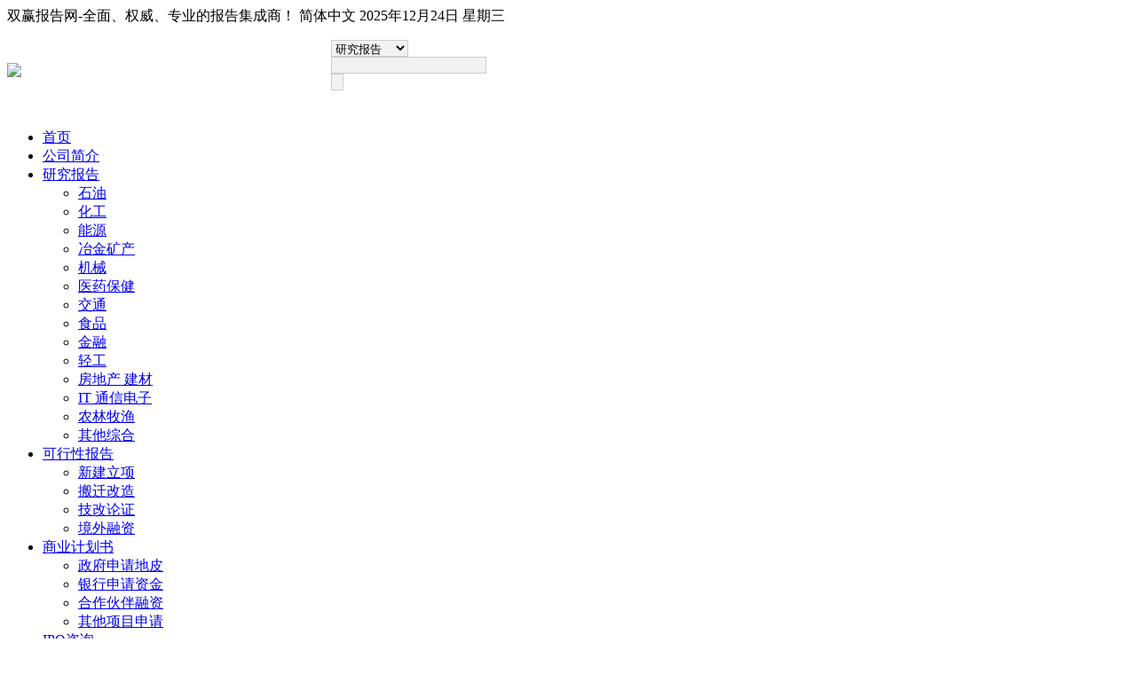

--- FILE ---
content_type: text/html; charset=utf-8
request_url: http://www.syzh6688.com/?mod=info&col_key=kexing&cate_id=16&info_id=7368&t=infodetail
body_size: 18924
content:
<html xmlns="http://www.w3.org/1999/xhtml" data-find="_10">

<head>
<head>
<meta http-equiv="Content-Type" content="text/html; charset=utf-8">
<title> 中国硝酸项目可行性研究报告 - 双赢报告网-提供投资分析报告,风险评估报告,各行业研究报告,行业报告,市场调研报告,商业计划书,可行性报告</title><meta name="keywords" content="双赢报告网-提供投资分析报告,风险评估报告,各行业研究报告,行业报告,市场调研报告,商业计划书,可行性报告" /><meta name="description" content="双赢报告网-提供投资分析报告,风险评估报告,各行业研究报告,行业报告,市场调研报告,商业计划书,可行性报告" /><link rel="canonical" href="http://www.syzh6688.com" /><link href="data/common.css" rel="stylesheet" type="text/css" />
<script src="data/common.js" type="text/javascript"></script>
<script type="text/javascript" src="./themes/default/js/jquery.js"></script>
<script type="text/javascript" src="./themes/default/js/tu.js"></script>
<script type="text/javascript" src="./themes/default/js/menu.js"></script>
<script type="text/javascript" src="./themes/default/js/thickbox.js"></script>
<link href="./themes/default/css/public.css" type="text/css" rel="stylesheet">
<link href="./themes/default/css/content.css" type="text/css" rel="stylesheet">
<link href="./themes/default/css/thickbox.css" rel="stylesheet" type="text/css">
<script type="text/javascript" src="./themes/default/js/UrlEncode.js"></script>
</head>
</head>



<body data-find="_9">

<!--top开始-->



<script language="javascript" type="text/javascript">

var g_home=new Image(1,1);

function SetHome(obj,vrl){

        try{

                obj.style.behavior='url(#default#homepage)';obj.setHomePage(vrl);

        }

        catch(e){

                if(window.netscape) {

                        try {

                                netscape.security.PrivilegeManager.enablePrivilege("UniversalXPConnect");  

                        }  

                        catch (e) 

 { 

                                alert("抱歉！您的浏览器不支持直接设为首页。请在浏览器地址栏输入“about:config”并回车然后将[signed.applets.codebase_principal_support]设置为“true”，点击“加入收藏”后忽略安全提示，即可设置成功。");  

                        }

                        var prefs = Components.classes['@mozilla.org/preferences-service;1'].getService(Components.interfaces.nsIPrefBranch);

                        prefs.setCharPref('browser.startup.homepage',vrl);

                 }

        }

}

function Go()

{

if($("#keywords").val()=="报告名称/报告编号"){$("#keywords").val('');}

window.open("/search.asp?type="+$("#stype").val()+"&wd="+UrlEncode($("#keywords").val()),"_blank");

}

</script>

<div id="miniNav">

    <div><span class="welcome">双赢报告网-全面、权威、专业的报告集成商！</span>

    <a id="StranLink">简体中文</a><span>

        <SCRIPT language=JavaScript>

<!---

today=new Date();

var hours = today.getHours();

var minutes = today.getMinutes();

var seconds = today.getSeconds();

function initArray(){

this.length=initArray.arguments.length

for(var i=0;i<this.length;i++)

this[i+1]=initArray.arguments[i] }

var d=new initArray("星期日","星期一","星期二","星期三","星期四","星期五","星期六");

document.write(today.getFullYear(),"年",today.getMonth()+1,"月",today.getDate(),"日 ",d[today.getDay()+1]," ");

//-->

</SCRIPT>

<!--   </span><a href="javascript:void(0)" onClick="SetHome(this,'http://www.hyzsyjy.com/')" target="_top">设为首页</a> --></div>

</div>

<script type="text/javascript" src="./themes/default/js/trans.js"></script>

<div class="top">

<table width="950" height="100" border="0" cellpadding="0" cellspacing="0">

  <tr>

    <td width="365" align="left"><a href="/">




    <img src="uploads/a7e8c27bcceb82c494c19d5b41ab1e16.jpg" />


    </a></td>

    

    <td width="585" align="left" valign="top"  id="myform" style="padding-top: 16px;">
<form action="/?mod=info" id="infoSearch" method="POST"  name="infoSearch" >
    <div class="top_search"><span id="s1"><select name="stype" id="stype" class="slt_01"><option value="1">研究报告</option><option value="2">可行性报告</option>
    <option value="3">商业计划书</option><option value="4">IPO咨询</option><option value="5">定制报告</option><option value="6">十三五规划</option><option value="7">行业资讯</option></select></span>
    <span id="s2"><div><input style="display:inline; margin:0px;" type="text" id="keywords" name="keyword" onfocus="this.value=''" /></div></span><input id="s3" style="cursor:pointer;font-size: 13px;color: #666" type="submit" ></span></div>
</form>
   <!--  <div class="top_keyword"><a href="/yjbg/" style="margin:0px;">研究报告</a><a href="/list_3/">商业计划书</a><a href="/list_2/">可行性报告</a><a href="/list_4/">IPO咨询</a><a href="/tjsj/">十三五规划</a> <b>QQ客服：</b><a target="_blank" href="http://wpa.qq.com/msgrd?v=3&uin=775829479&site=qq&menu=yes"><img style="margin-top:10px;" border="0" src="./themes/default/picture/35d4263260c04716bde6fd8dcbbe43b6.gif" alt="点击这里给我发消息" title="点击这里给我发消息" /></a></div> -->

    </td>

    </tr>

</table>

</div>

<div id="menu">

    <ul>

        <li class="tab home"><a href="/" class="tablink">首页</a></li>

        <li class="tab"><a href="/?mod=page&col_key=company" class="tablink">公司简介</a></li>


                <li class="tab dropdown"><a href="/?mod=info&col_key=yanjiu" class="tablink arwlink">研究报告</a>

        <ul class="subnav">

        

        
      <li><a href="/?mod=info&col_key=yanjiu&cate_id=1">石油</a></li>

    
      <li><a href="/?mod=info&col_key=yanjiu&cate_id=2">化工</a></li>

    
      <li><a href="/?mod=info&col_key=yanjiu&cate_id=3">能源</a></li>

    
      <li><a href="/?mod=info&col_key=yanjiu&cate_id=4">冶金矿产</a></li>

    
      <li><a href="/?mod=info&col_key=yanjiu&cate_id=5">机械</a></li>

    
      <li><a href="/?mod=info&col_key=yanjiu&cate_id=6">医药保健</a></li>

    
      <li><a href="/?mod=info&col_key=yanjiu&cate_id=7">交通</a></li>

    
      <li><a href="/?mod=info&col_key=yanjiu&cate_id=8">食品</a></li>

    
      <li><a href="/?mod=info&col_key=yanjiu&cate_id=9">金融</a></li>

    
      <li><a href="/?mod=info&col_key=yanjiu&cate_id=10">轻工</a></li>

    
      <li><a href="/?mod=info&col_key=yanjiu&cate_id=11">房地产 建材</a></li>

    
      <li><a href="/?mod=info&col_key=yanjiu&cate_id=12">IT 通信电子</a></li>

    
      <li><a href="/?mod=info&col_key=yanjiu&cate_id=13">农林牧渔</a></li>

    
      <li><a href="/?mod=info&col_key=yanjiu&cate_id=14">其他综合</a></li>

    
    </ul>

      </li>

    <!--     <li class="tab"><a href="/?mod=info&col_key=yanjiu" class="tablink">研究报告</a>
      
        </li> -->

        <li class="tab dropdown"><a href="/?mod=info&col_key=kexing" class="tablink arwlink">可行性报告</a>

        <ul class="subnav">

        

        
      <li><a href="/?mod=info&col_key=kexing&cate_id=15">新建立项</a></li>

    
      <li><a href="/?mod=info&col_key=kexing&cate_id=16">搬迁改造</a></li>

    
      <li><a href="/?mod=info&col_key=kexing&cate_id=17">技改论证</a></li>

    
      <li><a href="/?mod=info&col_key=kexing&cate_id=18">境外融资</a></li>

    
    </ul>

      </li>

        <li class="tab dropdown"><a href="/?mod=info&col_key=shangye" class="tablink arwlink">商业计划书</a>

        <ul class="subnav subnav1">

        

        
      <li><a href="/?mod=info&col_key=shangye&cate_id=19">政府申请地皮</a></li>


      <li><a href="/?mod=info&col_key=shangye&cate_id=20">银行申请资金</a></li>


      <li><a href="/?mod=info&col_key=shangye&cate_id=21">合作伙伴融资</a></li>


      <li><a href="/?mod=info&col_key=shangye&cate_id=22">其他项目申请</a></li>


    </ul>

        </li>

        <li class="tab dropdown"><a href="/?mod=info&col_key=zixun  " class="tablink arwlink">IPO咨询</a>

        <ul class="subnav">

        

        
      <li><a href="/?mod=info&col_key=zixun&cate_id=23">IPO报告</a></li>

<!--       <li><a href="/list_4_20/">IPO介绍</a></li>

      <li><a href="/list_4_21/">IPO案例</a></li>

            <li><a href="/list_4_22/">政策观点</a></li> -->

            
      <li><a href="/?mod=info&col_key=zixun&cate_id=24">IPO介绍</a></li>

<!--       <li><a href="/list_4_20/">IPO介绍</a></li>

      <li><a href="/list_4_21/">IPO案例</a></li>

            <li><a href="/list_4_22/">政策观点</a></li> -->

            
      <li><a href="/?mod=info&col_key=zixun&cate_id=25">IPO案例</a></li>

<!--       <li><a href="/list_4_20/">IPO介绍</a></li>

      <li><a href="/list_4_21/">IPO案例</a></li>

            <li><a href="/list_4_22/">政策观点</a></li> -->

            
      <li><a href="/?mod=info&col_key=zixun&cate_id=26">政策观点</a></li>

<!--       <li><a href="/list_4_20/">IPO介绍</a></li>

      <li><a href="/list_4_21/">IPO案例</a></li>

            <li><a href="/list_4_22/">政策观点</a></li> -->

            
    </ul>

        </li>

        <li class="tab dropdown"><a href="/?mod=info&col_key=dingzhi" class="tablink arwlink">定制报告</a>

        <ul class="subnav">

        

        
      <li><a href="/?mod=info&col_key=dingzhi&cate_id=27">专项报告</a></li>

    
      <li><a href="/?mod=info&col_key=dingzhi&cate_id=28">市场调研</a></li>

    
      <li><a href="/?mod=info&col_key=dingzhi&cate_id=29">实地调研</a></li>

    
      <li><a href="/?mod=info&col_key=dingzhi&cate_id=30">其他调研</a></li>

    
    </ul>

        </li>

                <li class="tab dropdown"><a href="/?mod=info&col_key=tongji" class="tablink arwlink">十四五规划</a>

        <ul class="subnav subnav1">

        

        
      <li><a href="/?mod=info&col_key=tongji&cate_id=31">政府规划研究</a></li>

    
      <li><a href="/?mod=info&col_key=tongji&cate_id=32">产业园区规划</a></li>

    
      <li><a href="/?mod=info&col_key=tongji&cate_id=33">企业发展规划</a></li>

    
      <li><a href="/?mod=info&col_key=tongji&cate_id=34">区域发展规划</a></li>

    
      <li><a href="/?mod=info&col_key=tongji&cate_id=35">城市发展规划</a></li>

    
      <li><a href="/?mod=info&col_key=tongji&cate_id=36">战略规划研究</a></li>

    
    </ul>

        </li>


                <li class="tab dropdown"><a href="/?mod=info&col_key=qita" class="tablink arwlink">行业资讯</a>

        <ul class="subnav">

        

        
      <li><a href="/?mod=info&col_key=qita&cate_id=45">财经分析</a></li>

    
      <li><a href="/?mod=info&col_key=qita&cate_id=46">产业分析</a></li>

    
      <li><a href="/?mod=info&col_key=qita&cate_id=47">数据中心</a></li>

    
      <li><a href="/?mod=info&col_key=qita&cate_id=82">免费报告</a></li>

    
      <li><a href="/?mod=info&col_key=qita&cate_id=83">季度报告</a></li>

    
    </ul>

        </li>



<!--       <li class="tab"><a href="/?mod=info&col_key=tongji" class="tablink">十三五规划</a></li>

      <li class="tab"><a href="/?mod=info&col_key=qita" class="tablink">实体产品</a></li> -->

<!--       <li class="tab"><a href="/english/" class="tablink">英文报告</a></li> -->

   </ul>

</div>

 

<div class="fenlei">

<table width="950" border="0" cellspacing="0" cellpadding="0">

  <tr>

  
  
    <td class="fenlei_b fenlei_1"><a href="/?mod=info&col_key=yanjiu&cate_id=1">石油</a></td>
    
    <td class="fenlei_b fenlei_1"><a href="/?mod=info&col_key=yanjiu&cate_id=2">化工</a></td>
    
    <td class="fenlei_b fenlei_1"><a href="/?mod=info&col_key=yanjiu&cate_id=3">能源</a></td>
    
    <td class="fenlei_b fenlei_1"><a href="/?mod=info&col_key=yanjiu&cate_id=4">冶金矿产</a></td>
    
    <td class="fenlei_b fenlei_1"><a href="/?mod=info&col_key=yanjiu&cate_id=5">机械</a></td>
    
    <td class="fenlei_b fenlei_1"><a href="/?mod=info&col_key=yanjiu&cate_id=6">医药保健</a></td>
    
    <td class="fenlei_b fenlei_1"><a href="/?mod=info&col_key=yanjiu&cate_id=7">交通</a></td>
    
    <td class="fenlei_b fenlei_1"><a href="/?mod=info&col_key=yanjiu&cate_id=8">食品</a></td>
    
    <td class="fenlei_b fenlei_1"><a href="/?mod=info&col_key=yanjiu&cate_id=9">金融</a></td>
    
    <td class="fenlei_b fenlei_1"><a href="/?mod=info&col_key=yanjiu&cate_id=10">轻工</a></td>
    
    <td class="fenlei_b fenlei_1"><a href="/?mod=info&col_key=yanjiu&cate_id=11">房地产 建材</a></td>
    
    <td class="fenlei_b fenlei_1"><a href="/?mod=info&col_key=yanjiu&cate_id=12">IT 通信电子</a></td>
    
    <td class="fenlei_b fenlei_1"><a href="/?mod=info&col_key=yanjiu&cate_id=13">农林牧渔</a></td>
    
    <td class="fenlei_b fenlei_1"><a href="/?mod=info&col_key=yanjiu&cate_id=14">其他综合</a></td>
    
<!--     <td class="fenlei_b fenlei_l"><a href="/report/list_131/">医药</a></td>

    <td class="fenlei_b fenlei_l"><a href="/report/list_139/">化工</a></td>

    <td class="fenlei_b fenlei_l"><a href="/report/list_146/">冶金</a></td>

    <td class="fenlei_b fenlei_l"><a href="/report/list_152/">机械</a></td>

    <td class="fenlei_b"><a href="/report/list_159/">金融</a></td>

    <td class="fenlei_b"><a href="/report/list_164/">交通</a></td>

    <td class="fenlei_b"><a href="/report/list_171/">食品</a></td>

    <td class="fenlei_b"><a href="/report/list_178/">轻工</a></td>

    <td class="fenlei_b"><a href="/report/list_184/">建材</a></td>

    <td class="fenlei_b fenlei_l"><a href="/report/list_190/">IT</a></td>

    <td class="fenlei_b fenlei_l"><a href="/report/list_210/">通信</a></td>

    <td class="fenlei_b fenlei_l"><a href="/report/list_225/">电子</a></td>

    <td class="fenlei_b"><a href="/report/list_232/">其他</a></td> -->

  </tr>

  <tr>

    <td class="fenlei_s fenlei_1 " valign="top">

    	

<a href="/?mod=info&col_key=yanjiu&cate_id=84" target="_blank">原油</a><br />

	

<a href="/?mod=info&col_key=yanjiu&cate_id=85" target="_blank">成品油</a><br />

	

<a href="/?mod=info&col_key=yanjiu&cate_id=86" target="_blank">天然气</a><br />

	

<a href="/?mod=info&col_key=yanjiu&cate_id=87" target="_blank">加油站</a><br />

	

<a href="/?mod=info&col_key=yanjiu&cate_id=237" target="_blank">炼油</a><br />

	

<a href="/?mod=info&col_key=yanjiu&cate_id=238" target="_blank">液化石油气</a><br />

	

<a href="/?mod=info&col_key=yanjiu&cate_id=239" target="_blank">管道运输</a><br />

	

<a href="/?mod=info&col_key=yanjiu&cate_id=240" target="_blank">石油勘探</a><br />

	

<a href="/?mod=info&col_key=yanjiu&cate_id=241" target="_blank">沥青</a><br />

	

<a href="/?mod=info&col_key=yanjiu&cate_id=242" target="_blank">石油焦</a><br />

	

<a href="/?mod=info&col_key=yanjiu&cate_id=243" target="_blank">石油开采</a><br />

	

<a href="/?mod=info&col_key=yanjiu&cate_id=244" target="_blank">海上石油</a><br />

	

<a href="/?mod=info&col_key=yanjiu&cate_id=245" target="_blank">石油机械</a><br />

	

<a href="/?mod=info&col_key=yanjiu&cate_id=246" target="_blank">其它</a><br />




</td>
    <td class="fenlei_s fenlei_1 " valign="top">

    	

<a href="/?mod=info&col_key=yanjiu&cate_id=89" target="_blank">有机化工</a><br />

	

<a href="/?mod=info&col_key=yanjiu&cate_id=97" target="_blank">无机化工</a><br />

	

<a href="/?mod=info&col_key=yanjiu&cate_id=99" target="_blank">塑料橡胶</a><br />

	

<a href="/?mod=info&col_key=yanjiu&cate_id=100" target="_blank">合成纤维</a><br />

	

<a href="/?mod=info&col_key=yanjiu&cate_id=101" target="_blank">农药</a><br />

	

<a href="/?mod=info&col_key=yanjiu&cate_id=102" target="_blank">化肥</a><br />

	

<a href="/?mod=info&col_key=yanjiu&cate_id=229" target="_blank">化工中间体</a><br />

	

<a href="/?mod=info&col_key=yanjiu&cate_id=230" target="_blank">树脂</a><br />

	

<a href="/?mod=info&col_key=yanjiu&cate_id=231" target="_blank">胶粘剂</a><br />

	

<a href="/?mod=info&col_key=yanjiu&cate_id=232" target="_blank">催化剂</a><br />

	

<a href="/?mod=info&col_key=yanjiu&cate_id=233" target="_blank">石油制品</a><br />

	

<a href="/?mod=info&col_key=yanjiu&cate_id=234" target="_blank">添加剂</a><br />

	

<a href="/?mod=info&col_key=yanjiu&cate_id=235" target="_blank">日用化工</a><br />

	

<a href="/?mod=info&col_key=yanjiu&cate_id=236" target="_blank">其它</a><br />




</td>
    <td class="fenlei_s fenlei_1 " valign="top">

    	

<a href="/?mod=info&col_key=yanjiu&cate_id=104" target="_blank">太阳能</a><br />

	

<a href="/?mod=info&col_key=yanjiu&cate_id=105" target="_blank">新能源</a><br />

	

<a href="/?mod=info&col_key=yanjiu&cate_id=106" target="_blank">电力</a><br />

	

<a href="/?mod=info&col_key=yanjiu&cate_id=107" target="_blank">煤炭</a><br />

	

<a href="/?mod=info&col_key=yanjiu&cate_id=108" target="_blank">风能</a><br />

	

<a href="/?mod=info&col_key=yanjiu&cate_id=109" target="_blank">水电</a><br />

	

<a href="/?mod=info&col_key=yanjiu&cate_id=220" target="_blank">生物质能</a><br />

	

<a href="/?mod=info&col_key=yanjiu&cate_id=221" target="_blank">氢能</a><br />

	

<a href="/?mod=info&col_key=yanjiu&cate_id=222" target="_blank">地热能</a><br />

	

<a href="/?mod=info&col_key=yanjiu&cate_id=224" target="_blank">燃气</a><br />

	

<a href="/?mod=info&col_key=yanjiu&cate_id=225" target="_blank">煤层气</a><br />

	

<a href="/?mod=info&col_key=yanjiu&cate_id=226" target="_blank">核能</a><br />

	

<a href="/?mod=info&col_key=yanjiu&cate_id=227" target="_blank">海洋能</a><br />

	

<a href="/?mod=info&col_key=yanjiu&cate_id=228" target="_blank">其它</a><br />




</td>
    <td class="fenlei_s fenlei_1 " valign="top">

    	

<a href="/?mod=info&col_key=yanjiu&cate_id=212" target="_blank">钢铁</a><br />

	

<a href="/?mod=info&col_key=yanjiu&cate_id=213" target="_blank">铜铝</a><br />

	

<a href="/?mod=info&col_key=yanjiu&cate_id=214" target="_blank">有色金属</a><br />

	

<a href="/?mod=info&col_key=yanjiu&cate_id=216" target="_blank">黑色金属</a><br />

	

<a href="/?mod=info&col_key=yanjiu&cate_id=217" target="_blank">稀有金属</a><br />

	

<a href="/?mod=info&col_key=yanjiu&cate_id=218" target="_blank">稀土金属</a><br />

	

<a href="/?mod=info&col_key=yanjiu&cate_id=219" target="_blank">不绣钢</a><br />

	

<a href="/?mod=info&col_key=yanjiu&cate_id=247" target="_blank">冶金机械</a><br />

	

<a href="/?mod=info&col_key=yanjiu&cate_id=248" target="_blank">金矿</a><br />

	

<a href="/?mod=info&col_key=yanjiu&cate_id=249" target="_blank">铜矿</a><br />

	

<a href="/?mod=info&col_key=yanjiu&cate_id=250" target="_blank">铁矿</a><br />

	

<a href="/?mod=info&col_key=yanjiu&cate_id=251" target="_blank">铜矿</a><br />

	

<a href="/?mod=info&col_key=yanjiu&cate_id=252" target="_blank">锰矿</a><br />

	

<a href="/?mod=info&col_key=yanjiu&cate_id=255" target="_blank">高岭土矿</a><br />

	

<a href="/?mod=info&col_key=yanjiu&cate_id=256" target="_blank">其它</a><br />




</td>
    <td class="fenlei_s fenlei_1 " valign="top">

    	

<a href="/?mod=info&col_key=yanjiu&cate_id=62" target="_blank">汽车</a><br />

	

<a href="/?mod=info&col_key=yanjiu&cate_id=63" target="_blank">工程机械</a><br />

	

<a href="/?mod=info&col_key=yanjiu&cate_id=120" target="_blank">专用机械</a><br />

	

<a href="/?mod=info&col_key=yanjiu&cate_id=122" target="_blank">金属加工</a><br />

	

<a href="/?mod=info&col_key=yanjiu&cate_id=257" target="_blank">通用机械</a><br />

	

<a href="/?mod=info&col_key=yanjiu&cate_id=258" target="_blank">农业机械</a><br />

	

<a href="/?mod=info&col_key=yanjiu&cate_id=259" target="_blank">包装机械</a><br />

	

<a href="/?mod=info&col_key=yanjiu&cate_id=260" target="_blank">食品机械</a><br />

	

<a href="/?mod=info&col_key=yanjiu&cate_id=261" target="_blank">造纸印刷机械</a><br />

	

<a href="/?mod=info&col_key=yanjiu&cate_id=262" target="_blank">能源设备</a><br />

	

<a href="/?mod=info&col_key=yanjiu&cate_id=263" target="_blank">环保设备</a><br />

	

<a href="/?mod=info&col_key=yanjiu&cate_id=264" target="_blank">化工设备</a><br />

	

<a href="/?mod=info&col_key=yanjiu&cate_id=265" target="_blank">纺织机械</a><br />

	

<a href="/?mod=info&col_key=yanjiu&cate_id=266" target="_blank">其它</a><br />




</td>
    <td class="fenlei_s fenlei_1 " valign="top">

    	

<a href="/?mod=info&col_key=yanjiu&cate_id=64" target="_blank">中药材</a><br />

	

<a href="/?mod=info&col_key=yanjiu&cate_id=125" target="_blank">化学制药</a><br />

	

<a href="/?mod=info&col_key=yanjiu&cate_id=126" target="_blank">生物制药</a><br />

	

<a href="/?mod=info&col_key=yanjiu&cate_id=267" target="_blank">原料药</a><br />

	

<a href="/?mod=info&col_key=yanjiu&cate_id=268" target="_blank">医疗卫生</a><br />

	

<a href="/?mod=info&col_key=yanjiu&cate_id=269" target="_blank">抗生素</a><br />

	

<a href="/?mod=info&col_key=yanjiu&cate_id=270" target="_blank">中成药</a><br />

	

<a href="/?mod=info&col_key=yanjiu&cate_id=271" target="_blank">生化药品</a><br />

	

<a href="/?mod=info&col_key=yanjiu&cate_id=272" target="_blank">放射性药品</a><br />

	

<a href="/?mod=info&col_key=yanjiu&cate_id=273" target="_blank">医疗机械</a><br />

	

<a href="/?mod=info&col_key=yanjiu&cate_id=274" target="_blank">保健品</a><br />

	

<a href="/?mod=info&col_key=yanjiu&cate_id=275" target="_blank">保健茶</a><br />

	

<a href="/?mod=info&col_key=yanjiu&cate_id=276" target="_blank">美容保健</a><br />

	

<a href="/?mod=info&col_key=yanjiu&cate_id=279" target="_blank">其它</a><br />




</td>
    <td class="fenlei_s fenlei_1 " valign="top">

    	

<a href="/?mod=info&col_key=yanjiu&cate_id=66" target="_blank">港口</a><br />

	

<a href="/?mod=info&col_key=yanjiu&cate_id=67" target="_blank">公路</a><br />

	

<a href="/?mod=info&col_key=yanjiu&cate_id=130" target="_blank">航空</a><br />

	

<a href="/?mod=info&col_key=yanjiu&cate_id=132" target="_blank">铁路</a><br />

	

<a href="/?mod=info&col_key=yanjiu&cate_id=134" target="_blank">物流</a><br />

	

<a href="/?mod=info&col_key=yanjiu&cate_id=280" target="_blank">集装箱</a><br />

	

<a href="/?mod=info&col_key=yanjiu&cate_id=281" target="_blank">运输</a><br />

	

<a href="/?mod=info&col_key=yanjiu&cate_id=282" target="_blank">城市轨道</a><br />

	

<a href="/?mod=info&col_key=yanjiu&cate_id=283" target="_blank">海运</a><br />

	

<a href="/?mod=info&col_key=yanjiu&cate_id=284" target="_blank">船舶</a><br />

	

<a href="/?mod=info&col_key=yanjiu&cate_id=285" target="_blank">公路</a><br />

	

<a href="/?mod=info&col_key=yanjiu&cate_id=286" target="_blank">智能交通</a><br />

	

<a href="/?mod=info&col_key=yanjiu&cate_id=287" target="_blank">机场</a><br />

	

<a href="/?mod=info&col_key=yanjiu&cate_id=288" target="_blank">内河</a><br />

	

<a href="/?mod=info&col_key=yanjiu&cate_id=289" target="_blank">其它</a><br />




</td>
    <td class="fenlei_s fenlei_1 " valign="top">

    	

<a href="/?mod=info&col_key=yanjiu&cate_id=69" target="_blank">饮料</a><br />

	

<a href="/?mod=info&col_key=yanjiu&cate_id=137" target="_blank">白酒</a><br />

	

<a href="/?mod=info&col_key=yanjiu&cate_id=138" target="_blank">啤酒</a><br />

	

<a href="/?mod=info&col_key=yanjiu&cate_id=139" target="_blank">葡萄酒</a><br />

	

<a href="/?mod=info&col_key=yanjiu&cate_id=141" target="_blank">烟草</a><br />

	

<a href="/?mod=info&col_key=yanjiu&cate_id=142" target="_blank">调味品</a><br />

	

<a href="/?mod=info&col_key=yanjiu&cate_id=143" target="_blank">乳制品</a><br />

	

<a href="/?mod=info&col_key=yanjiu&cate_id=144" target="_blank">休闲食品</a><br />

	

<a href="/?mod=info&col_key=yanjiu&cate_id=290" target="_blank">调味品</a><br />

	

<a href="/?mod=info&col_key=yanjiu&cate_id=291" target="_blank">婴幼儿食品</a><br />

	

<a href="/?mod=info&col_key=yanjiu&cate_id=292" target="_blank">有机蔬菜</a><br />

	

<a href="/?mod=info&col_key=yanjiu&cate_id=293" target="_blank">肉制品</a><br />

	

<a href="/?mod=info&col_key=yanjiu&cate_id=294" target="_blank">其它</a><br />




</td>
    <td class="fenlei_s fenlei_1 " valign="top">

    	

<a href="/?mod=info&col_key=yanjiu&cate_id=70" target="_blank">证券</a><br />

	

<a href="/?mod=info&col_key=yanjiu&cate_id=71" target="_blank">投资</a><br />

	

<a href="/?mod=info&col_key=yanjiu&cate_id=146" target="_blank">保险</a><br />

	

<a href="/?mod=info&col_key=yanjiu&cate_id=295" target="_blank">信托</a><br />

	

<a href="/?mod=info&col_key=yanjiu&cate_id=296" target="_blank">银行</a><br />

	

<a href="/?mod=info&col_key=yanjiu&cate_id=297" target="_blank">期货</a><br />

	

<a href="/?mod=info&col_key=yanjiu&cate_id=298" target="_blank">典当</a><br />

	

<a href="/?mod=info&col_key=yanjiu&cate_id=299" target="_blank">基金</a><br />

	

<a href="/?mod=info&col_key=yanjiu&cate_id=300" target="_blank">其它</a><br />




</td>
    <td class="fenlei_s fenlei_1 " valign="top">

    	

<a href="/?mod=info&col_key=yanjiu&cate_id=72" target="_blank">家电</a><br />

	

<a href="/?mod=info&col_key=yanjiu&cate_id=73" target="_blank">日化</a><br />

	

<a href="/?mod=info&col_key=yanjiu&cate_id=149" target="_blank">纺织</a><br />

	

<a href="/?mod=info&col_key=yanjiu&cate_id=150" target="_blank">造纸</a><br />

	

<a href="/?mod=info&col_key=yanjiu&cate_id=151" target="_blank">服装</a><br />

	

<a href="/?mod=info&col_key=yanjiu&cate_id=301" target="_blank">皮革</a><br />

	

<a href="/?mod=info&col_key=yanjiu&cate_id=303" target="_blank">化妆品</a><br />

	

<a href="/?mod=info&col_key=yanjiu&cate_id=304" target="_blank">礼品</a><br />

	

<a href="/?mod=info&col_key=yanjiu&cate_id=307" target="_blank">玩具</a><br />

	

<a href="/?mod=info&col_key=yanjiu&cate_id=308" target="_blank">床上用品</a><br />

	

<a href="/?mod=info&col_key=yanjiu&cate_id=309" target="_blank">洗涤用品</a><br />

	

<a href="/?mod=info&col_key=yanjiu&cate_id=310" target="_blank">鞋靴</a><br />

	

<a href="/?mod=info&col_key=yanjiu&cate_id=311" target="_blank">其它</a><br />




</td>
    <td class="fenlei_s fenlei_1 " valign="top">

    	

<a href="/?mod=info&col_key=yanjiu&cate_id=153" target="_blank">房地产开发</a><br />

	

<a href="/?mod=info&col_key=yanjiu&cate_id=154" target="_blank">商业地产</a><br />

	

<a href="/?mod=info&col_key=yanjiu&cate_id=156" target="_blank">住宅</a><br />

	

<a href="/?mod=info&col_key=yanjiu&cate_id=157" target="_blank">中国房地产</a><br />

	

<a href="/?mod=info&col_key=yanjiu&cate_id=159" target="_blank">一线城市</a><br />

	

<a href="/?mod=info&col_key=yanjiu&cate_id=160" target="_blank">二线城市</a><br />

	

<a href="/?mod=info&col_key=yanjiu&cate_id=161" target="_blank">水泥</a><br />

	

<a href="/?mod=info&col_key=yanjiu&cate_id=162" target="_blank">钢材</a><br />

	

<a href="/?mod=info&col_key=yanjiu&cate_id=163" target="_blank">板材</a><br />

	

<a href="/?mod=info&col_key=yanjiu&cate_id=164" target="_blank">建材</a><br />

	

<a href="/?mod=info&col_key=yanjiu&cate_id=165" target="_blank">陶瓷</a><br />

	

<a href="/?mod=info&col_key=yanjiu&cate_id=166" target="_blank">涂料</a><br />

	

<a href="/?mod=info&col_key=yanjiu&cate_id=167" target="_blank">其它综合</a><br />




</td>
    <td class="fenlei_s fenlei_1 " valign="top">

    	

<a href="/?mod=info&col_key=yanjiu&cate_id=169" target="_blank">IT产业</a><br />

	

<a href="/?mod=info&col_key=yanjiu&cate_id=172" target="_blank">电脑</a><br />

	

<a href="/?mod=info&col_key=yanjiu&cate_id=173" target="_blank">软件产业</a><br />

	

<a href="/?mod=info&col_key=yanjiu&cate_id=175" target="_blank">数码产品</a><br />

	

<a href="/?mod=info&col_key=yanjiu&cate_id=176" target="_blank">网络产品</a><br />

	

<a href="/?mod=info&col_key=yanjiu&cate_id=177" target="_blank">通信产业</a><br />

	

<a href="/?mod=info&col_key=yanjiu&cate_id=178" target="_blank">通信服务</a><br />

	

<a href="/?mod=info&col_key=yanjiu&cate_id=179" target="_blank">终端通信设备</a><br />

	

<a href="/?mod=info&col_key=yanjiu&cate_id=180" target="_blank">5G、6G产业</a><br />

	

<a href="/?mod=info&col_key=yanjiu&cate_id=181" target="_blank">集成电路</a><br />

	

<a href="/?mod=info&col_key=yanjiu&cate_id=182" target="_blank">元器件</a><br />

	

<a href="/?mod=info&col_key=yanjiu&cate_id=183" target="_blank">电子设备</a><br />

	

<a href="/?mod=info&col_key=yanjiu&cate_id=184" target="_blank">电子材料</a><br />

	

<a href="/?mod=info&col_key=yanjiu&cate_id=185" target="_blank">其它综合</a><br />




</td>
    <td class="fenlei_s fenlei_1 " valign="top">

    	

<a href="/?mod=info&col_key=yanjiu&cate_id=187" target="_blank">农业</a><br />

	

<a href="/?mod=info&col_key=yanjiu&cate_id=188" target="_blank">林业</a><br />

	

<a href="/?mod=info&col_key=yanjiu&cate_id=189" target="_blank">畜牧业</a><br />

	

<a href="/?mod=info&col_key=yanjiu&cate_id=191" target="_blank">渔业</a><br />

	

<a href="/?mod=info&col_key=yanjiu&cate_id=192" target="_blank">养殖</a><br />

	

<a href="/?mod=info&col_key=yanjiu&cate_id=193" target="_blank">粮油</a><br />

	

<a href="/?mod=info&col_key=yanjiu&cate_id=194" target="_blank">饲料</a><br />

	

<a href="/?mod=info&col_key=yanjiu&cate_id=195" target="_blank">农产品加工</a><br />

	

<a href="/?mod=info&col_key=yanjiu&cate_id=205" target="_blank">农机</a><br />

	

<a href="/?mod=info&col_key=yanjiu&cate_id=302" target="_blank">农副产品</a><br />

	

<a href="/?mod=info&col_key=yanjiu&cate_id=312" target="_blank">其它</a><br />




</td>
    <td class="fenlei_s fenlei_1 " valign="top">

    	

<a href="/?mod=info&col_key=yanjiu&cate_id=80" target="_blank">连锁</a><br />

	

<a href="/?mod=info&col_key=yanjiu&cate_id=81" target="_blank">教育</a><br />

	

<a href="/?mod=info&col_key=yanjiu&cate_id=196" target="_blank">文化</a><br />

	

<a href="/?mod=info&col_key=yanjiu&cate_id=197" target="_blank">环保</a><br />

	

<a href="/?mod=info&col_key=yanjiu&cate_id=198" target="_blank">商贸</a><br />

	

<a href="/?mod=info&col_key=yanjiu&cate_id=199" target="_blank">旅游</a><br />

	

<a href="/?mod=info&col_key=yanjiu&cate_id=202" target="_blank">酒店</a><br />

	

<a href="/?mod=info&col_key=yanjiu&cate_id=203" target="_blank">餐饮</a><br />

	

<a href="/?mod=info&col_key=yanjiu&cate_id=204" target="_blank">传媒</a><br />

	

<a href="/?mod=info&col_key=yanjiu&cate_id=206" target="_blank">饰品</a><br />

	

<a href="/?mod=info&col_key=yanjiu&cate_id=207" target="_blank">垃圾回收</a><br />

	

<a href="/?mod=info&col_key=yanjiu&cate_id=208" target="_blank">木材</a><br />

	

<a href="/?mod=info&col_key=yanjiu&cate_id=209" target="_blank">家具</a><br />

	

<a href="/?mod=info&col_key=yanjiu&cate_id=211" target="_blank">其它</a><br />




</td>
   

  </tr>

</table>

</div>


<!--top结束-->
<div style="" class="margin">
<!--middle开始-->

<div class="div_t1" data-find="_8">

<table width="950" style="height:auto; overflow:hidden;" border="0" cellspacing="0" cellpadding="0" data-find="_7">

  <tbody data-find="_6"><tr data-find="_5">

    <td width="695" valign="top" data-find="_4">

    <div class="daohang"><a href="/">首页</a><span style="font-family:宋体"> > </span><a href="/?mod=info&col_key=kexing&t=infodetail">可行性报告</a><span style="font-family:宋体"> > </span><a href="/?mod=info&col_key=kexing&cate_id=16&info_id=7368&t=infodetail">详细内容</a></div>

    <div class="clear"></div>

    <div class="content_1" data-find="_3">

    <div class="title"><h2> 中国硝酸项目可行性研究报告</h2></div>

<!--     <div class="info"><span><b>报告编号(No):203093</b></span><span><a href="/">华研中商研究院

</a></span><a href="javascript:self.print()">[打印本页]</a><a href="mailto:?subject=【华研中商研究院】中国硫氰酸钾生产线技改项目可行性研究报告&amp;body=我在【华研中商研究院】上看到“中国硫氰酸钾生产线技改项目可行性研究报告”这篇报告，特向您推荐http://www.hyzsyjy.com/report/203093.html" target="_blank">[推荐给朋友]</a><a href="javascript:window.close()">[关闭窗口]</a></div> -->

    <div class="reports">

    <div class="content_report_img">

    <img src="uploads/5d3b479b773e27082b4ef3da0ab52e49.png" width="224" height="207">
	
		
    </div>

    <table border="0" cellspacing="0" cellpadding="0" width="450" style="margin:0px; float:left;"> 

	<tbody><tr><td width="87" align="right" class="tc"><b>【报告名称】: </b></td><td width="363" class="tc"> 中国硝酸项目可行性研究报告</td></tr>

    <tr> 

    

     </tr><tr><td width="87" align="right"><b>【关 键 字】: </b></td><td width="363">硝酸项目可行性研究报告</td></tr>

    <tr><td width="87" align="right"><b>【出版日期】: </b></td><td width="363">2020年2月</td></tr>

    <tr><td width="87" align="right"><b>【交付方式】: </b></td><td width="363">特快传递或电子版</td></tr>

    <tr><td width="87" align="right"><b>【报告价格】:</b></td><td width="363">印刷版：12000元      电子版：13000元   印刷版或电子版：15000元</td> </tr>

    <tr><td width="87" align="right" class="tc"><b>【电话订购】: </b></td><td width="363" class="tc">0351-2559417&nbsp; &nbsp; &nbsp;13051433988&nbsp; &nbsp;&nbsp;13007076388(微信同号）</td>

      </tr>

    

        <tr><td align="left" colspan="2"><a href="uploads/1.doc" style="float:left;"><img src="./themes/default/images/down.gif"></a><a href="/?mod=page&col_key=order&t=form&title_id= 中国硝酸项目可行性研究报告" title="报告申请" class=" " style="float:left; margin-left:10px;"><img src="./themes/default/images/gou.gif"></a></td>

      </tr>

    </tbody></table>

    </div>

    

    <div class="tiao">【报告导读】</div>

    <div class="content" data-find="_2">

&nbsp;中国硝酸项目可行性研究报告
<div>项目可行性研究报告价值体现：</div>
<div>项目可行性研究报告是企业从事建设项目投资活动之前，由可行性研究主体（专业咨询机构）对拟建项目进行全面技术经济分析论证的科学方法，在投资管理中，可行性研究是指对拟建项目有关的自然、社会、经济、技术等进行调研、分析比较以及预测建成后的社会经济效益。在此基础上，综合论证项目建设的必要性，财务的盈利性，经济上的合理性，技术上的先进性和适应性以及建设条件的可能性和可行性，从而为投资决策提供科学依据。为项目投资主体提供决策支持意见或申请项目主管部门批复的文件。</div>
<div>通过对项目的市场需求、资源供应、建设规模、工艺路线、设备选型、环境影响、资金筹措、盈利能力等方面的研究，从技术、经济、工程等角度对项目进行调查研究和分析比较，并对项目建成以后可能取得的经济效益和社会环境影响进行科学预测，为项目决策提供公正、可靠、科学的投资咨询意见。具体而言，本报告体现如下几方面价值。</div>
<div>作为向项目建设所在地政府和规划部门备案的依据。</div>
<div>作为筹集资金向银行申请贷款的依据。</div>
<div>作为建设项目投资决策的依据。</div>
<div>作为项目进行工程设计、设备订货、施工准备等基本建设前期工作的依据；</div>
<div>作为项目拟采用的新技术、新设备的研制和进行地形、地质及工业性试验的依据。</div>
<div>作为环保部门审查项目对环境影响的依据。</div>
<div>双赢纵横研究中心拥有国家工程咨询甲级资质，其项目可行性研究服务的专家团队均来自政府部门、设计研究院、科研高校、行业协会等权威机构，团队成员具有广泛社会资源及丰富的实际项目运作经验，能够有效地为客户提供项目可研专项咨询服务，研究员长期的项目咨询经验可以保障报告产品的质量。</div>
<div>【报告目录】</div>
<div>第一章&nbsp; 硝酸项目总论</div>
<div>总论作为可行性研究报告的首要部分，要综合叙述研究报告中各部分的主要问题和研究结论，并对项目的可行与否提出最终建议，为可行性研究的审批提供方便。</div>
<div>第一节&nbsp; 硝酸项目背景</div>
<div>　一、项目名称</div>
<div>　二、项目的承办单位</div>
<div>　三、承担可行性研究工作的单位情况</div>
<div>　四、项目的主管部门</div>
<div>　五、项目建设内容、规模、目标</div>
<div>　五、项目建设地点</div>
<div>第二节&nbsp; 项目可行性研究主要结论</div>
<div>在可行性研究中，对项目的产品销售、原料供应、政策保障、技术方案、资金总额筹措、项目的财务效益和国民经济、社会效益等重大问题，都应得出明确的结论，主要包括：</div>
<div>　一、项目产品市场前景</div>
<div>　二、项目原料供应问题</div>
<div>　三、项目政策保障问题</div>
<div>　四、项目资金保障问题</div>
<div>　五、项目组织保障问题</div>
<div>　六、项目技术保障问题</div>
<div>　七、项目人力保障问题</div>
<div>　八、项目风险控制问题</div>
<div>　九、项目财务效益结论</div>
<div>　十、项目社会效益结论</div>
<div>　十一、项目可行性综合评价</div>
<div>第三节&nbsp; 主要技术经济指标表</div>
<div>在总论部分中，可将研究报告中各部分的主要技术经济指标汇总，列出主要技术经济指标表，使审批和决策者对项目作全貌了解。</div>
<div>第四节&nbsp; 硝酸存在问题及建议</div>
<div>对可行性研究中提出的项目的主要问题进行说明并提出解决的建议。</div>
<div>第二章 硝酸项目建设背景、必要性、可行性</div>
<div>这一部分主要应说明项目发起的背景、投资的必要性、投资理由及项目开展的支撑性条件等等。</div>
<div>第一节 硝酸项目建设背景</div>
<div>　一、国家或行业发展规划</div>
<div>　二、项目发起人以及发起缘由</div>
<div>　三、&hellip;&hellip;</div>
<div>第二节 硝酸项目建设必要性</div>
<div>　一、&hellip;&hellip;</div>
<div>　二、&hellip;&hellip;</div>
<div>　三、&hellip;&hellip;</div>
<div>　四、&hellip;&hellip;</div>
<div>第三节 硝酸项目建设可行性</div>
<div>　一、经济可行性</div>
<div>　二、政策可行性</div>
<div>　三、技术可行性</div>
<div>　四、模式可行性</div>
<div>　五、组织和人力资源可行性</div>
<div>第三章 硝酸项目产品市场分析</div>
<div>市场分析在可行性研究中的重要地位。在于任何一个项目，其生产规模的确定、技术的选择、投资估算甚至厂址的选择，都必须在对市场需求情况有了充分了解以后才能决定。而且市场分析的结果，还可以决定产品的价格、销售收入，最终影响到项目的盈利性和可行性。在可行性研究报告中，要详细研究当前市场现状，以此作为后期决策的依据。</div>
<div>第一节 硝酸项目产品市场调查</div>
<div>　一、硝酸项目产品国际市场调查</div>
<div>　二、硝酸项目产品国内市场调查</div>
<div>　三、硝酸项目产品价格调查</div>
<div>　四、硝酸项目产品上游原料市场调查</div>
<div>　五、硝酸项目产品下游消费市场调查</div>
<div>　六、硝酸项目产品市场竞争调查</div>
<div>第二节 硝酸项目产品市场预测</div>
<div>市场预测是市场调查在时间上和空间上的延续，利用市场调查所得到的信息资料，对本项目产品未来市场需求量及相关因素进行定量与定性的判断与分析，从而得出市场预测。在可行性研究工作报告中，市场预测的结论是制订产品方案，确定项目建设规模参考的重要根据。</div>
<div>　一、硝酸项目产品国际市场预测</div>
<div>　二、硝酸项目产品国内市场预测</div>
<div>　三、硝酸项目产品价格预测</div>
<div>　四、硝酸项目产品上游原料市场预测</div>
<div>　五、硝酸项目产品下游消费市场预测</div>
<div>　六、硝酸项目发展前景综述</div>
<div>第四章 硝酸项目产品规划方案</div>
<div>第一节 硝酸项目产品产能规划方案</div>
<div>第二节 硝酸项目产品工艺规划方案</div>
<div>　一、硝酸工艺设备选型</div>
<div>　二、工艺说明</div>
<div>　三、硝酸工艺流程</div>
<div>第三节 硝酸项目产品营销规划方案</div>
<div>　一、营销战略规划</div>
<div>　二、营销模式</div>
<div>在商品经济环境中，企业要根据市场情况，制定合格的销售模式，争取扩大市场份额，稳定销售价格，提高产品竞争能力。因此，在可行性研究报告中，要对市场营销模式进行详细研究。</div>
<div>1、投资者分成</div>
<div>2、企业自销</div>
<div>3、国家部分收购</div>
<div>4、经销人代销及代销人情况分析</div>
<div>　三、促销策略</div>
<div>第五章　硝酸项目建设地与土建总规</div>
<div>第一节 硝酸项目建设地</div>
<div>　一、硝酸项目建设地地理位置</div>
<div>　二、硝酸项目建设地自然情况</div>
<div>　三、硝酸项目建设地资源情况</div>
<div>　四、硝酸项目建设地经济情况</div>
<div>　五、硝酸项目建设地人口情况</div>
<div>第二节 硝酸项目土建总规</div>
<div>一、项目厂址及厂房建设</div>
<div>1、厂址</div>
<div>2、厂房建设内容</div>
<div>3、厂房建设造价</div>
<div>二、土建总图布置</div>
<div>1、平面布置。列出项目主要单项工程的名称、生产能力、占地面积、外形尺寸、流程顺序和布置方案。</div>
<div>2、竖向布置</div>
<div>　（1）场址地形条件</div>
<div>　（2）竖向布置方案</div>
<div>　（3）场地标高及土石方工程量</div>
<div>3、技术改造项目原有建、构筑物利用情况</div>
<div>4、总平面布置图（技术改造项目应标明新建和原有以及拆除的建、构筑物的位置）</div>
<div>5、总平面布置主要指标表</div>
<div>三、场内外运输</div>
<div>1、场外运输量及运输方式</div>
<div>2、场内运输量及运输方式</div>
<div>3、场内运输设施及设备</div>
<div>四、项目土建及配套工程</div>
<div>1、项目占地</div>
<div>2、项目土建及配套工程内容</div>
<div>五、项目土建及配套工程造价</div>
<div>六、项目其他辅助工程</div>
<div>1、供水工程</div>
<div>2、供电工程</div>
<div>3、供暖工程</div>
<div>4、通信工程</div>
<div>5、其他</div>
<div>第六章 硝酸项目环保、节能与劳动安全方案</div>
<div>在项目建设中，必须贯彻执行国家有关环境保护、能源节约和职业安全方面的法规、法律，对项目可能造成周边环境影响或劳动者健康和安全的因素，必须在可行性研究阶段进行论证分析，提出防治措施，并对其进行评价，推荐技术可行、经济，且布局合理，对环境有害影响较小的最佳方案。按照国家现行规定，凡从事对环境有影响的建设项目都必须执行环境影响报告书的审批制度，同时，在可行性研究报告中，对环境保护和劳动安全要有专门论述。</div>
<div>第一节 硝酸项目环境保护</div>
<div>　一、项目环境保护设计依据</div>
<div>　二、项目环境保护措施</div>
<div>　三、硝酸项目环境保护评价</div>
<div>第二节 硝酸项目资源利用及能耗分析</div>
<div>　一、项目资源利用及能耗标准</div>
<div>　二、项目资源利用及能耗分析</div>
<div>第三节 硝酸项目节能方案</div>
<div>　一、项目节能设计依据</div>
<div>　二、项目节能分析</div>
<div>第四节 硝酸项目消防方案</div>
<div>　一、项目消防设计依据</div>
<div>　二、项目消防措施</div>
<div>　三、火灾报警系统</div>
<div>　四、灭火系统</div>
<div>　五、消防知识教育</div>
<div>第五节 硝酸项目劳动安全卫生方案</div>
<div>　一、项目劳动安全设计依据</div>
<div>　二、项目劳动安全保护措施</div>
<div>&nbsp;</div>
<div>第七章&nbsp; 硝酸项目组织和劳动定员</div>
<div>在可行性研究报告中，根据项目规模、项目组成和工艺流程，研究提出相应的企业组织机构，劳动定员总数及劳动力来源及相应的人员培训计划。</div>
<div>第一节&nbsp; 硝酸项目组织</div>
<div>　一、组织形式</div>
<div>　二、工作制度</div>
<div>第二节&nbsp; 硝酸项目劳动定员和人员培训</div>
<div>　一、劳动定员</div>
<div>　二、年总工资和职工年平均工资估算</div>
<div>　三、人员培训及费用估算</div>
<div>&nbsp;</div>
<div>第八章 硝酸项目实施进度安排</div>
<div>项目实施时期的进度安排是可行性研究报告中的一个重要组成部分。项目实施时期亦称投资时间，是指从正式确定建设项目到项目达到正常生产这段时期，这一时期包括项目实施准备，资金筹集安排，勘察设计和设备订货，施工准备，施工和生产准备，试运转直到竣工验收和交付使用等各个工作阶段。这些阶段的各项投资活动和各个工作环节，有些是相互影响的，前后紧密衔接的，也有同时开展，相互交叉进行的。因此，在可行性研究阶段，需将项目实施时期每个阶段的工作环节进行统一规划，综合平衡，作出合理又切实可行的安排。</div>
<div>第一节 硝酸项目实施的各阶段</div>
<div>　一、建立项目实施管理机构</div>
<div>　二、资金筹集安排</div>
<div>　三、技术获得与转让</div>
<div>　四、勘察设计和设备订货</div>
<div>　五、施工准备</div>
<div>　六、施工和生产准备</div>
<div>　七、竣工验收</div>
<div>第二节 硝酸项目实施进度表</div>
<div>第三节 硝酸项目实施费用</div>
<div>　一、建设单位管理费</div>
<div>　二、生产筹备费</div>
<div>　三、生产职工培训费</div>
<div>　四、办公和生活家具购置费</div>
<div>　五、其他应支出的费用</div>
<div>第九章 硝酸项目财务评价分析</div>
<div>第一节 硝酸项目总投资估算</div>
<div>第二节 硝酸项目资金筹措</div>
<div>一个建设项目所需要的投资资金，可以从多个来源渠道获得。项目可行性研究阶段，资金筹措工作是根据对建设项目固定资产投资估算和流动资金估算的结果，研究落实资金的来源渠道和筹措方式，从中选择条件优惠的资金。可行性研究报告中，应对每一种来源渠道的资金及其筹措方式逐一论述。并附有必要的计算表格和附件。可行性研究中，应对下列内容加以说明：</div>
<div>　一、资金来源</div>
<div>　二、项目筹资方案</div>
<div>第三节 硝酸项目投资使用计划</div>
<div>　一、投资使用计划</div>
<div>　二、借款偿还计划</div>
<div>第四节 项目财务评价说明及财务测算假定</div>
<div>　一、计算依据及相关说明</div>
<div>　二、项目测算基本设定</div>
<div>第五节 硝酸项目总成本费用估算</div>
<div>一、直接成本</div>
<div>　二、工资及福利费用</div>
<div>　三、折旧及摊销</div>
<div>　四、工资及福利费用</div>
<div>　五、修理费</div>
<div>　六、财务费用</div>
<div>　七、其他费用</div>
<div>　八、财务费用</div>
<div>　九、总成本费用</div>
<div>第六节 销售收入销售税金及附加和增值税估算</div>
<div>　一、销售收入</div>
<div>　二、销售税金及附加</div>
<div>　三、增值税</div>
<div>　四、销售收入、销售税金及附加和增值税估算</div>
<div>第七节 损益及利润分配估算</div>
<div>第八节 现金流估算</div>
<div>　一、项目投资现金流估算</div>
<div>　二、项目资本金现金流估算</div>
<div>第九节 不确定性分析</div>
<div>在对建设项目进行评价时，所采用的数据多数来自预测和估算。由于资料和信息的有限性，将来的实际情况可能与此有出入，这对项目投资决策会带来风险。为避免或尽可能减少风险，就要分析不确定性因素对项目经济评价指标的影响，以确定项目的可靠性，这就是不确定性分析。</div>
<div>根据分析内容和侧重面不同，不确定性分析可分为盈亏平衡分析、敏感性分析和概率分析。在可行性研究中，一般要进行的盈亏平衡平分析、敏感性分配和概率分析，可视项目情况而定。</div>
<div>　一、盈亏平衡分析</div>
<div>　二、敏感性分析</div>
<div>第十章 硝酸项目财务效益、经济和社会效益评价</div>
<div>在建设项目的技术路线确定以后，必须对不同的方案进行财务、经济效益评价，判断项目在经济上是否可行，并比选出优秀方案。本部分的评价结论是建议方案取舍的主要依据之一，也是对建设项目进行投资决策的重要依据。本部分就可行性研究报告中财务、经济与社会效益评价的主要内容做一概要说明</div>
<div>第一节 财务评价</div>
<div>财务评价是考察项目建成后的获利能力、债务偿还能力及外汇平衡能力的财务状况，以判断建设项目在财务上的可行性。财务评价多用静态分析与动态分析相结合，以动态为主的办法进行。并用财务评价指标分别和相应的基准参数&mdash;&mdash;财务基准收益率、行业平均投资回收期、平均投资利润率、投资利税率相比较，以判断项目在财务上是否可行。</div>
<div>一、财务净现值</div>
<div>财务净现值是指把项目计算期内各年的财务净现金流量，按照一个设定的标准折现率（基准收益率）折算到建设期初（项目计算期第一年年初）的现值之和。财务净现值是考察项目在其计算期内盈利能力的主要动态评价指标。</div>
<div>如果项目财务净现值等于或大于零，表明项目的盈利能力达到或超过了所要求的盈利水平，项目财务上可行。</div>
<div>二、财务内部收益率（FIRR）</div>
<div>财务内部收益率是指项目在整个计算期内各年财务净现金流量的现值之和等于零时的折现率，也就是使项目的财务净现值等于零时的折现率。财务内部收益率是反映项目实际收益率的一个动态指标，该指标越大越好。一般情况下，财务内部收益率大于等于基准收益率时，项目可行。</div>
<div>三、投资回收期Pt</div>
<div>投资回收期按照是否考虑资金时间价值可以分为静态投资回收期和动态投资回收期。以动态投资回收期的计算在实际应用中根据项目的现金流量表，用下列近似公式计算：</div>
<div>Pt＝（累计净现金流量现值出现正值的年数-1）+上一年累计净现金流量现值的绝对值/出现正值年份净现金流量的现值</div>
<div>　（2）评价准则</div>
<div>　1）Pt&le;Pc（基准投资回收期）时，说明项目（或方案）能在要求的时间内收回投资，是可行的；2）Pt＞Pc时，则项目（或方案）不可行，应予拒绝。</div>
<div>　四、项目投资收益率ROI</div>
<div>项目投资收益率是指项目达到设计能力后正常年份的年息税前利润或营运期内年平均息税前利润（EBIT)与项目总投资（TI）的比率。总投资收益率高于同行业的收益率参考值，表明用总投资收益率表示的盈利能力满足要求。</div>
<div>ROI&ge;部门（行业）平均投资利润率（或基准投资利润率）时，项目在财务上可考虑接受。</div>
<div>　五、项目投资利税率</div>
<div>项目投资利税率是指项目达到设计生产能力后的一个正常生产年份的年利润总额或平均年利润总额与销售税金及附加与项目总投资的比率，计算公式为：</div>
<div>投资利税率=年利税总额或年平均利税总额/总投资&times;100%</div>
<div>投资利税率&ge;部门（行业）平均投资利税率（或基准投资利税率）时，项目在财务上可考虑接受。</div>
<div>六、项目资本金净利润率（ROE）</div>
<div>项目资本金净利润率是指项目达到设计能力后正常年份的年净利润或运营期内平均净利润(NP)与项目资本金(EC)的比率。</div>
<div>项目资本金净利润率高于同行业的净利润率参考值，表明用项目资本金净利润率表示的盈利能力满足要求。</div>
<div>七、项目测算核心指标汇总表</div>
<div>第二节&nbsp; 国民经济评价</div>
<div>国民经济评价是项目经济评价的核心部分，是决策部门考虑项目取舍的重要依据。建设项目国民经济评价采用费用与效益分析的方法，运用影子价格、影子汇率、影子工资和社会折现率等参数，计算项目对国民经济的净贡献，评价项目在经济上的合理性。国民经济评价采用国民经济盈利能力分析和外汇效果分析，以经济内部收益率（EIRR）作为主要的评价指标。根据项目的具体特点和实际需要也可计算经济净现值（ENPV）指标，涉及产品出口创汇或替代进口节汇的项目，要计算经济外汇净现值（ENPV），经济换汇成本或经济节汇成本。</div>
<div>第三节 社会效益和社会影响分析</div>
<div>在可行性研究中，除对以上各项指标进行计算和分析以外，还应对项目的社会效益和社会影响进行分析，也就是对不能定量的效益影响进行定性描述。</div>
<div>第十一章&nbsp; 硝酸项目风险分析及风险防控</div>
<div>第一节&nbsp; 建设风险分析及防控措施</div>
<div>第二节&nbsp; 法律政策风险及防控措施</div>
<div>第三节&nbsp; 市场风险及防控措施</div>
<div>第四节&nbsp; 筹资风险及防控措施</div>
<div>第五节&nbsp; 其他相关粉线及防控措施</div>
<div>第十二章 硝酸项目可行性研究结论与建议</div>
<div>第一节&nbsp; 结论与建议</div>
<div>根据前面各节的研究分析结果，对项目在技术上、经济上进行全面的评价，对建设方案进行总结，提出结论性意见和建议。主要内容有：</div>
<div>1、对推荐的拟建方案建设条件、产品方案、工艺技术、经济效益、社会效益、环境影响的结论性意见</div>
<div>2、对主要的对比方案进行说明</div>
<div>3、对可行性研究中尚未解决的主要问题提出解决办法和建议</div>
<div>4、对应修改的主要问题进行说明，提出修改意见</div>
<div>5、对不可行的项目，提出不可行的主要问题及处理意见</div>
<div>6、可行性研究中主要争议问题的结论</div>
<div>第二节&nbsp; 附件</div>
<div>凡属于项目可行性研究范围，但在研究报告以外单独成册的文件，均需列为可行性研究报告的附件，所列附件应注明名称、日期、编号。</div>
<div>1、项目建议书（初步可行性报告）</div>
<div>2、项目立项批文</div>
<div>3、厂址选择报告书</div>
<div>4、资源勘探报告</div>
<div>5、贷款意向书</div>
<div>6、环境影响报告</div>
<div>7、需单独进行可行性研究的单项或配套工程的可行性研究报告</div>
<div>8、需要的市场预测报告</div>
<div>9、引进技术项目的考察报告</div>
<div>10、引进外资的名类协议文件</div>
<div>11、其他主要对比方案说明</div>
<div>12、其他</div>
<div>第三节&nbsp; &nbsp;附图</div>
<div>1、厂址地形或位置图（设有等高线）</div>
<div>2、总平面布置方案图（设有标高）</div>
<div>3、工艺流程图</div>
<div>4、主要车间布置方案简图</div>
<div>5、其它</div>
<div>表目录</div>
<div>图1-1&nbsp; 硝酸新建项目新建项目&nbsp;</div>
<div>图1-2&nbsp; 项目选址定位和规模</div>
<div>图1-3&nbsp; 项目选址功能定位图</div>
<div>图1-4&nbsp; 项目选址规划图</div>
<div>图1-5&nbsp; 项目选址功能分区图</div>
<div>图1-6&nbsp; 硝酸新建项目位置图</div>
<div>图1-7&nbsp; 硝酸新建项目平面规划图（草图）</div>
<div>图1-8&nbsp; 项目详细进度计划方案&nbsp;</div>
<div>图2-1&nbsp; 硝酸生产工艺流程图</div>
<div>图4-1&nbsp; 硝酸新建项目占地系数比例分析&nbsp;</div>
<div>图5-1&nbsp; 硝酸新建项目组织结构图&nbsp;</div>
<div>图5-2&nbsp; 硝酸新建项目人力资源配置图&nbsp;</div>
<div>图5-3&nbsp; 硝酸新建项目人力资源方案&nbsp;</div>
<div>图6-1&nbsp; 硝酸新建项目产品销售流程&nbsp;</div>
<div>图6-2&nbsp; 硝酸新建项目预计渠道销售范围&nbsp;</div>
<div>图6-3&nbsp; 硝酸新建项目拟建销售网络&nbsp;&nbsp;</div>
<div>图9-1&nbsp; 硝酸新建项目项目盈亏平衡图例分析&nbsp;</div>
<div>表目录</div>
<div>表1-1&nbsp; 本报告研究范围</div>
<div>表1-2&nbsp; 报告误差控制表</div>
<div>表1-3&nbsp; 本报告编制依据</div>
<div>表1-4&nbsp; 硝酸新建项目新建项目产品型号及产能一览表</div>
<div>表1-5&nbsp; 硝酸新建项目项目概况</div>
<div>表1-6&nbsp; 硝酸新建项目项目资金来源与使用计划</div>
<div>表1-7&nbsp; 硝酸新建项目新建项目综合经济技术指标</div>
<div>表2-1&nbsp; 硝酸新建项目主要产品型号及计划产能</div>
<div>表2-3&nbsp; 硝酸新建项目新建项目主要产品和规格</div>
<div>表2-4&nbsp; 硝酸新建项目新建项目</div>
<div>表2-5&nbsp; 硝酸新建项目新建项目产品规格</div>
<div>表3-1&nbsp; 2018-2020年我国硝酸产量</div>
<div>表3-2&nbsp; 2020-2025年我国硝酸产量预测表</div>
<div>表3-3&nbsp; 硝酸新建项目新建项目战略规划一览表&nbsp;</div>
<div>表3-4&nbsp; &nbsp;2020-2025年硝酸新建项目产品产量预测&nbsp;</div>
<div>表4-1&nbsp; 硝酸新建项目主要建构筑物一览表</div>
<div>表4-2&nbsp; 硝酸新建项目新建项目投资强度分析</div>
<div>表4-3&nbsp; 硝酸新建项目项目建筑系数分析&nbsp;</div>
<div>&nbsp;</div>
<div>&nbsp;</div>
<div>&nbsp;</div>
<div>&nbsp;</div>
<div>编写下列类型可行性研究报告、项目建议书、项目申请报告具体包括：</div>
<div>1.用于报送国家发改委立项、核准或备案的可行性研究报告、项目建议书、项目申请报告。</div>
<div>2.用于银行贷款的可行性研究报告、项目建议书、资金申请报告。</div>
<div>3.用于融资、对外招商合作的可行性研究报告。</div>
<div>4.用于申请国家政策资金的可行性研究报告。</div>
<div>5.用于IPO上市募投的可行性研究报告。</div>
<div>6.用于园区评价定级的立项报告及可行性研究报告。</div>
<div>7.用于企业工程建设指导的可行性研究报告。</div>
<div>8.用于企业申请政府补贴的可行性研究报告</div>
<div>具有国家发改委颁发的甲级工程咨询资质证书，拥有一支专业、经验丰富的项目投融资咨询团队。同时我们还具有丰富的项目可行性研究报告、项目建议书、项目申请报告、资金申请报告及商业计划书项目经验。</div>
<div>&nbsp;</div></div>

    <div class="handle">

    <div id="pagenavdetail" class="prevs">上一篇：<a href="/?mod=info&col_key=kexing&cate_id=16&info_id=7367&t=infodetail" title="中国硝酸铵项目可行性研究报告">中国硝酸铵项目可行性研究报告</a> </div><div class="nexts"> 下一篇：<a href="/?mod=info&col_key=kexing&cate_id=16&info_id=7369&t=infodetail" title="中国硝酸锶项目可行性研究报告">中国硝酸锶项目可行性研究报告</a></div><span style="margin-bottom:10px;"></span>

    </div>

    </div>

    </div></td>

    <td width="10">&nbsp;</td>

    <td width="245" valign="top">

    <div class="bg" style="margin-top:0px;">

    <ul>

      <li class="con"><span id="sp1">研究报告</span><span id="sp2"><a href="/?mod=info&col_key=yanjiu">更多>></a></span></li>

      </ul>

    <div class="list01" >

        <ul>

        

        
        <li><a href="/?mod=info&col_key=yanjiu&cate_id=236&info_id=47140&t=infodetail" target="_blank" title="全球及中国琥珀半醛行业市场现状及未来发展趋势预测报告2026-2032年">全球及中国琥珀半醛行业市场现状及未来发展趋势预测报告2026-2032年<!-- <font color="#FF0000">new</font> --></a></li>

        

       
        <li><a href="/?mod=info&col_key=yanjiu&cate_id=89&info_id=47139&t=infodetail" target="_blank" title="全球及中国乙酰丙酮行业市场现状及未来发展趋势预测报告2026-2032年">全球及中国乙酰丙酮行业市场现状及未来发展趋势预测报告2026-2032年<!-- <font color="#FF0000">new</font> --></a></li>

        

       
        <li><a href="/?mod=info&col_key=yanjiu&cate_id=228&info_id=47138&t=infodetail" target="_blank" title="中国纽扣电池行业市场及战略布局策略建议报告2026-2032年">中国纽扣电池行业市场及战略布局策略建议报告2026-2032年<!-- <font color="#FF0000">new</font> --></a></li>

        

       
        <li><a href="/?mod=info&col_key=yanjiu&cate_id=289&info_id=47137&t=infodetail" target="_blank" title="上海市海洋经济行业发展环境分析与前景战略规划建议报告2026-2032年">上海市海洋经济行业发展环境分析与前景战略规划建议报告2026-2032年<!-- <font color="#FF0000">new</font> --></a></li>

        

       
        <li><a href="/?mod=info&col_key=yanjiu&cate_id=289&info_id=47136&t=infodetail" target="_blank" title="大连市海洋经济高质量发展全景调研及产业战略建议报告2026-2032年">大连市海洋经济高质量发展全景调研及产业战略建议报告2026-2032年<!-- <font color="#FF0000">new</font> --></a></li>

        

       
        <li><a href="/?mod=info&col_key=yanjiu&cate_id=211&info_id=47135&t=infodetail" target="_blank" title="2026-2032年中国审计信息化行业市场现状及未来发展趋势预测报告">2026-2032年中国审计信息化行业市场现状及未来发展趋势预测报告<!-- <font color="#FF0000">new</font> --></a></li>

        

       
        <li><a href="/?mod=info&col_key=yanjiu&cate_id=211&info_id=47134&t=infodetail" target="_blank" title="2026-2032年中国少儿图书市场政策趋势分析与预测报告">2026-2032年中国少儿图书市场政策趋势分析与预测报告<!-- <font color="#FF0000">new</font> --></a></li>

        

       
        <li><a href="/?mod=info&col_key=yanjiu&cate_id=230&info_id=47133&t=infodetail" target="_blank" title="中国固体环氧树脂行业市场现状及未来发展趋势预测报告2026-2032年">中国固体环氧树脂行业市场现状及未来发展趋势预测报告2026-2032年<!-- <font color="#FF0000">new</font> --></a></li>

        

       
        <li><a href="/?mod=info&col_key=yanjiu&cate_id=231&info_id=47132&t=infodetail" target="_blank" title="中国汽车用环氧树脂胶粘剂行业竞争格局分析及发展策略研究报告2026-2032年">中国汽车用环氧树脂胶粘剂行业竞争格局分析及发展策略研究报告2026-2032年<!-- <font color="#FF0000">new</font> --></a></li>

        

       
        <li><a href="/?mod=info&col_key=yanjiu&cate_id=266&info_id=47131&t=infodetail" target="_blank" title="中国5G毫米波滤波器行业深度分析与投资价值预测报告2026-2032年">中国5G毫米波滤波器行业深度分析与投资价值预测报告2026-2032年<!-- <font color="#FF0000">new</font> --></a></li>

        

       
        <li><a href="/?mod=info&col_key=yanjiu&cate_id=84&info_id=47130&t=infodetail" target="_blank" title="中国机械滤波器市场发展动态与行业前景分析报告2026-2032年">中国机械滤波器市场发展动态与行业前景分析报告2026-2032年<!-- <font color="#FF0000">new</font> --></a></li>

        

       
        <li><a href="/?mod=info&col_key=yanjiu&cate_id=279&info_id=47129&t=infodetail" target="_blank" title="中国骨科医院整体运营状况分析与发展前景预测报告2026-2032年">中国骨科医院整体运营状况分析与发展前景预测报告2026-2032年<!-- <font color="#FF0000">new</font> --></a></li>

        

       
                </ul>

    </div>

    </div>

    <div class="bg">

    <ul>

      <li class="con"><span id="sp1">可行性报告</span><span id="sp2"><a href="/?mod=info&col_key=kexing">更多>></a></span></li>

      </ul>

    <div class="list01" >

        <ul>




<li><a href="/?mod=info&col_key=kexing&cate_id=15&info_id=45636&t=infodetail" target="_blank" title="中国铁矿石投资立项可行性及风险评估报告">中国铁矿石投资立项可行性及风险评估报告<!-- <font color="#FF0000">new</font> --></a></li>




<li><a href="/?mod=info&col_key=kexing&cate_id=15&info_id=45569&t=infodetail" target="_blank" title="中国轻钢结构行业项目可行性研究报告">中国轻钢结构行业项目可行性研究报告<!-- <font color="#FF0000">new</font> --></a></li>




<li><a href="/?mod=info&col_key=kexing&cate_id=15&info_id=45510&t=infodetail" target="_blank" title="钢铁产品项目可行性研究咨询报告2025-2030年">钢铁产品项目可行性研究咨询报告2025-2030年<!-- <font color="#FF0000">new</font> --></a></li>




<li><a href="/?mod=info&col_key=kexing&cate_id=15&info_id=45498&t=infodetail" target="_blank" title="农业微生物项目可行性研究咨询报告2025-2030年">农业微生物项目可行性研究咨询报告2025-2030年<!-- <font color="#FF0000">new</font> --></a></li>




<li><a href="/?mod=info&col_key=kexing&cate_id=15&info_id=43627&t=infodetail" target="_blank" title="中国逆变器项目可行性研究报告(2025版)">中国逆变器项目可行性研究报告(2025版)<!-- <font color="#FF0000">new</font> --></a></li>




<li><a href="/?mod=info&col_key=kexing&cate_id=15&info_id=43625&t=infodetail" target="_blank" title="中国煤制烯烃项目商业计划书(2025版)">中国煤制烯烃项目商业计划书(2025版)<!-- <font color="#FF0000">new</font> --></a></li>




<li><a href="/?mod=info&col_key=kexing&cate_id=15&info_id=43624&t=infodetail" target="_blank" title="中国煤制甲醇项目可行性研究报告(2025版)">中国煤制甲醇项目可行性研究报告(2025版)<!-- <font color="#FF0000">new</font> --></a></li>




<li><a href="/?mod=info&col_key=kexing&cate_id=15&info_id=42985&t=infodetail" target="_blank" title="绿色建材项目可行性研究报告">绿色建材项目可行性研究报告<!-- <font color="#FF0000">new</font> --></a></li>




<li><a href="/?mod=info&col_key=kexing&cate_id=15&info_id=42930&t=infodetail" target="_blank" title="中国生物医用可降解与吸收材料项目可行性研究报告(2025版)">中国生物医用可降解与吸收材料项目可行性研究报告(2025版)<!-- <font color="#FF0000">new</font> --></a></li>




<li><a href="/?mod=info&col_key=kexing&cate_id=15&info_id=36980&t=infodetail" target="_blank" title="金属空气电池生产线新建项目可行性研究报告">金属空气电池生产线新建项目可行性研究报告<!-- <font color="#FF0000">new</font> --></a></li>




<li><a href="/?mod=info&col_key=kexing&cate_id=15&info_id=36979&t=infodetail" target="_blank" title="天然气分布式能源示范项目可行性研究报告">天然气分布式能源示范项目可行性研究报告<!-- <font color="#FF0000">new</font> --></a></li>




<li><a href="/?mod=info&col_key=kexing&cate_id=15&info_id=36978&t=infodetail" target="_blank" title="30万标瓶/年优之菌放大生产中试基地项目 可行性研究报告">30万标瓶/年优之菌放大生产中试基地项目 可行性研究报告<!-- <font color="#FF0000">new</font> --></a></li>




 

       </ul>

    </div>

    </div>

    <div class="bg">

    <ul>

      <li class="con"><span id="sp1">商业计划书</span><span id="sp2"><a href="/?mod=info&col_key=shangye">更多>></a></span></li>

      </ul>

    <div class="list01" >

        <ul>




<li><a href="/?mod=info&col_key=shangye&cate_id=19&info_id=45572&t=infodetail" target="_blank" title="汽车用钢项目商业计划书">汽车用钢项目商业计划书<!-- <font color="#FF0000">new</font> --></a></li>


<li><a href="/?mod=info&col_key=shangye&cate_id=22&info_id=43629&t=infodetail" target="_blank" title="中国太阳能光伏发电系统项目商业计划书(2025版)">中国太阳能光伏发电系统项目商业计划书(2025版)<!-- <font color="#FF0000">new</font> --></a></li>


<li><a href="/?mod=info&col_key=shangye&cate_id=22&info_id=43628&t=infodetail" target="_blank" title="中国石油设备项目商业计划书(2025版)">中国石油设备项目商业计划书(2025版)<!-- <font color="#FF0000">new</font> --></a></li>


<li><a href="/?mod=info&col_key=shangye&cate_id=19&info_id=43626&t=infodetail" target="_blank" title="中国煤制乙二醇项目商业计划书(2025版)">中国煤制乙二醇项目商业计划书(2025版)<!-- <font color="#FF0000">new</font> --></a></li>


<li><a href="/?mod=info&col_key=shangye&cate_id=22&info_id=43612&t=infodetail" target="_blank" title="中国智能用电设备项目商业计划书(2025版)">中国智能用电设备项目商业计划书(2025版)<!-- <font color="#FF0000">new</font> --></a></li>


<li><a href="/?mod=info&col_key=shangye&cate_id=22&info_id=43611&t=infodetail" target="_blank" title="中国智能输电设备项目商业计划书(2025版)">中国智能输电设备项目商业计划书(2025版)<!-- <font color="#FF0000">new</font> --></a></li>


<li><a href="/?mod=info&col_key=shangye&cate_id=19&info_id=36976&t=infodetail" target="_blank" title="年开采35万m³饰面石材灰岩矿及精深加工1500万㎡大理石项目  『商业计划书』">年开采35万m³饰面石材灰岩矿及精深加工1500万㎡大理石项目  『商业计划书』<!-- <font color="#FF0000">new</font> --></a></li>


<li><a href="/?mod=info&col_key=shangye&cate_id=19&info_id=36975&t=infodetail" target="_blank" title="小分子活性饮用水项目商业计划书">小分子活性饮用水项目商业计划书<!-- <font color="#FF0000">new</font> --></a></li>


<li><a href="/?mod=info&col_key=shangye&cate_id=22&info_id=35852&t=infodetail" target="_blank" title="仓储码头和 150 万吨/年改性沥青生产及后续产品精 制配套装置商业计划书">仓储码头和 150 万吨/年改性沥青生产及后续产品精 制配套装置商业计划书<!-- <font color="#FF0000">new</font> --></a></li>


<li><a href="/?mod=info&col_key=shangye&cate_id=22&info_id=35160&t=infodetail" target="_blank" title="新能源汽车“绿色科技创新项目”商业计划书">新能源汽车“绿色科技创新项目”商业计划书<!-- <font color="#FF0000">new</font> --></a></li>


<li><a href="/?mod=info&col_key=shangye&cate_id=22&info_id=35159&t=infodetail" target="_blank" title="神华国际玉帝城科技创新项目商业计划书">神华国际玉帝城科技创新项目商业计划书<!-- <font color="#FF0000">new</font> --></a></li>


<li><a href="/?mod=info&col_key=shangye&cate_id=22&info_id=35147&t=infodetail" target="_blank" title="生物基因科技产业园项目商业计划书">生物基因科技产业园项目商业计划书<!-- <font color="#FF0000">new</font> --></a></li>


        </ul>

    </div>

    </div>

    <div class="bg">

    <ul>

      <li class="con"><span id="sp1">IPO咨询</span><span id="sp2"><a href="/?mod=info&col_key=zixun">更多>></a></span></li>

      </ul>

    <div class="list01" >

        <ul>

           

             

<li><a href="/?mod=info&col_key=zixun&cate_id=25&info_id=1600&t=infodetail" target="_blank" title="IPO细分行业研究报告">IPO细分行业研究报告<!-- <font color="#FF0000">new</font> --></a></li>

 

<li><a href="/?mod=info&col_key=zixun&cate_id=25&info_id=1599&t=infodetail" target="_blank" title="IPO企业战略与业务规划报告">IPO企业战略与业务规划报告<!-- <font color="#FF0000">new</font> --></a></li>

 

<li><a href="/?mod=info&col_key=zixun&cate_id=25&info_id=1598&t=infodetail" target="_blank" title="上市募投（IPO）商业计划书">上市募投（IPO）商业计划书<!-- <font color="#FF0000">new</font> --></a></li>

 

<li><a href="/?mod=info&col_key=zixun&cate_id=24&info_id=1597&t=infodetail" target="_blank" title="创业板IPO发行条件">创业板IPO发行条件<!-- <font color="#FF0000">new</font> --></a></li>

 

<li><a href="/?mod=info&col_key=zixun&cate_id=23&info_id=1596&t=infodetail" target="_blank" title="在创业板上市企业需要做那些准备？">在创业板上市企业需要做那些准备？<!-- <font color="#FF0000">new</font> --></a></li>

 

<li><a href="/?mod=info&col_key=zixun&cate_id=24&info_id=1595&t=infodetail" target="_blank" title="中国企业美国上市的一般步骤">中国企业美国上市的一般步骤<!-- <font color="#FF0000">new</font> --></a></li>

 

<li><a href="/?mod=info&col_key=zixun&cate_id=24&info_id=1594&t=infodetail" target="_blank" title="海外上市的方式及地点选择">海外上市的方式及地点选择<!-- <font color="#FF0000">new</font> --></a></li>

 

<li><a href="/?mod=info&col_key=zixun&cate_id=23&info_id=1592&t=infodetail" target="_blank" title="什么是创业板？">什么是创业板？<!-- <font color="#FF0000">new</font> --></a></li>

 

<li><a href="/?mod=info&col_key=zixun&cate_id=24&info_id=1591&t=infodetail" target="_blank" title="创业板与主板上市条件的区别">创业板与主板上市条件的区别<!-- <font color="#FF0000">new</font> --></a></li>

 

<li><a href="/?mod=info&col_key=zixun&cate_id=24&info_id=1590&t=infodetail" target="_blank" title="企业发行上市前的五个准备阶段">企业发行上市前的五个准备阶段<!-- <font color="#FF0000">new</font> --></a></li>

 

<li><a href="/?mod=info&col_key=zixun&cate_id=24&info_id=1589&t=infodetail" target="_blank" title="企业IPO详细流程是什么啊">企业IPO详细流程是什么啊<!-- <font color="#FF0000">new</font> --></a></li>

 

<li><a href="/?mod=info&col_key=zixun&cate_id=24&info_id=1587&t=infodetail" target="_blank" title="企业上市流程：上市前需要准备多长时间？">企业上市流程：上市前需要准备多长时间？<!-- <font color="#FF0000">new</font> --></a></li>


        </ul>

    </div>

    </div>

    <div class="bg">

    <ul>

      <li class="con"><span id="sp1">定制报告</span><span id="sp2"><a href="/?mod=info&col_key=dingzhi">更多>></a></span></li>

      </ul>

    <div class="list01" >

        <ul>

        

        
<li><a href="/?mod=info&col_key=dingzhi&cate_id=27&info_id=47059&t=infodetail" target="_blank" title="中国智慧政府建设投资现状分析与发展战略规划报告2026-2032年">中国智慧政府建设投资现状分析与发展战略规划报告2026-2032年<!-- <font color="#FF0000">new</font> --></a></li>


<li><a href="/?mod=info&col_key=dingzhi&cate_id=27&info_id=35338&t=infodetail" target="_blank" title=" 2026-2032年中国蘑菇行业发展趋势调研分析专项报告"> 2026-2032年中国蘑菇行业发展趋势调研分析专项报告<!-- <font color="#FF0000">new</font> --></a></li>


<li><a href="/?mod=info&col_key=dingzhi&cate_id=27&info_id=25826&t=infodetail" target="_blank" title="中国蒸发器行业市场深度调研及未来发展预测研究报告2024~2029年">中国蒸发器行业市场深度调研及未来发展预测研究报告2024~2029年<!-- <font color="#FF0000">new</font> --></a></li>


<li><a href="/?mod=info&col_key=dingzhi&cate_id=28&info_id=19912&t=infodetail" target="_blank" title="2026-2032年韩国工业气体市场发展现状与趋势预测研究报告">2026-2032年韩国工业气体市场发展现状与趋势预测研究报告<!-- <font color="#FF0000">new</font> --></a></li>


<li><a href="/?mod=info&col_key=dingzhi&cate_id=27&info_id=19551&t=infodetail" target="_blank" title="江西旅游经济发展调查报告">江西旅游经济发展调查报告<!-- <font color="#FF0000">new</font> --></a></li>


<li><a href="/?mod=info&col_key=dingzhi&cate_id=28&info_id=19468&t=infodetail" target="_blank" title="XX市XX森林公园   风景资源调查报告">XX市XX森林公园   风景资源调查报告<!-- <font color="#FF0000">new</font> --></a></li>


<li><a href="/?mod=info&col_key=dingzhi&cate_id=27&info_id=19455&t=infodetail" target="_blank" title="  xxx旅行社调查报告">  xxx旅行社调查报告<!-- <font color="#FF0000">new</font> --></a></li>


<li><a href="/?mod=info&col_key=dingzhi&cate_id=28&info_id=19429&t=infodetail" target="_blank" title="长春市化妆品市场调查报告">长春市化妆品市场调查报告<!-- <font color="#FF0000">new</font> --></a></li>


<li><a href="/?mod=info&col_key=dingzhi&cate_id=28&info_id=19419&t=infodetail" target="_blank" title="广州高级美容美发中心市场调查">广州高级美容美发中心市场调查<!-- <font color="#FF0000">new</font> --></a></li>


<li><a href="/?mod=info&col_key=dingzhi&cate_id=28&info_id=8030&t=infodetail" target="_blank" title="2026-2032年全球固态锂电池行业深度调研及投资机会预测报告">2026-2032年全球固态锂电池行业深度调研及投资机会预测报告<!-- <font color="#FF0000">new</font> --></a></li>


<li><a href="/?mod=info&col_key=dingzhi&cate_id=28&info_id=8029&t=infodetail" target="_blank" title="2026-2032年中国吸氢机产业运营现状及发展前景分析报告">2026-2032年中国吸氢机产业运营现状及发展前景分析报告<!-- <font color="#FF0000">new</font> --></a></li>


<li><a href="/?mod=info&col_key=dingzhi&cate_id=28&info_id=8004&t=infodetail" target="_blank" title="全球及中国硅化膜行业前景分析及未来发展趋势调研报告2026～2032年">全球及中国硅化膜行业前景分析及未来发展趋势调研报告2026～2032年<!-- <font color="#FF0000">new</font> --></a></li>


        </ul>

    </div>

    </div>

    <div class="bg">

    <ul>

      <li class="con"><span id="sp1">统计数据</span><span id="sp2"><a href="/?mod=info&col_key=tongji">更多>></a></span></li>

      </ul>

    <div class="list01" >

        <ul>

            

            
<li><a href="/?mod=info&col_key=tongji&cate_id=32&info_id=22051&t=infodetail" target="_blank" title="中国产业园区行业市场需求态势及运营策略分析报告2023-2029年">中国产业园区行业市场需求态势及运营策略分析报告2023-2029年<!-- <font color="#FF0000">new</font> --></a></li>

        
<li><a href="/?mod=info&col_key=tongji&cate_id=32&info_id=21688&t=infodetail" target="_blank" title="国外与中国工业园区行业建设与运营成功经验及十四五发展规划研究报告2023~2029年">国外与中国工业园区行业建设与运营成功经验及十四五发展规划研究报告2023~2029年<!-- <font color="#FF0000">new</font> --></a></li>

        
<li><a href="/?mod=info&col_key=tongji&cate_id=32&info_id=21530&t=infodetail" target="_blank" title="中国电子商务产业园行业发展现状及投资风险分析报告2023~2029年">中国电子商务产业园行业发展现状及投资风险分析报告2023~2029年<!-- <font color="#FF0000">new</font> --></a></li>

        
<li><a href="/?mod=info&col_key=tongji&cate_id=32&info_id=19016&t=infodetail" target="_blank" title="中国产业园区企业行业投资项目指引及机会战略分析报告2023-2028年">中国产业园区企业行业投资项目指引及机会战略分析报告2023-2028年<!-- <font color="#FF0000">new</font> --></a></li>

        
<li><a href="/?mod=info&col_key=tongji&cate_id=32&info_id=19015&t=infodetail" target="_blank" title="中国静脉产业园区行业发展前景预测及“十四五”发展规划报告2023-2028年">中国静脉产业园区行业发展前景预测及“十四五”发展规划报告2023-2028年<!-- <font color="#FF0000">new</font> --></a></li>

        
<li><a href="/?mod=info&col_key=tongji&cate_id=32&info_id=19014&t=infodetail" target="_blank" title="中国高新技术产业园区行业市场深度分析及发展规划咨询建议报告2023-2028年">中国高新技术产业园区行业市场深度分析及发展规划咨询建议报告2023-2028年<!-- <font color="#FF0000">new</font> --></a></li>

        
<li><a href="/?mod=info&col_key=tongji&cate_id=32&info_id=19013&t=infodetail" target="_blank" title="中国循环经济产业园区行业市场深度分析及发展规划咨询建议报告2023-2028年">中国循环经济产业园区行业市场深度分析及发展规划咨询建议报告2023-2028年<!-- <font color="#FF0000">new</font> --></a></li>

        
<li><a href="/?mod=info&col_key=tongji&cate_id=32&info_id=19011&t=infodetail" target="_blank" title="中国动漫产业园行业投资分析及前景预测报告2023-2028年">中国动漫产业园行业投资分析及前景预测报告2023-2028年<!-- <font color="#FF0000">new</font> --></a></li>

        
<li><a href="/?mod=info&col_key=tongji&cate_id=32&info_id=19010&t=infodetail" target="_blank" title="中国产业园区行业市场深度分析及发展规划咨询建议报告2023-2028年">中国产业园区行业市场深度分析及发展规划咨询建议报告2023-2028年<!-- <font color="#FF0000">new</font> --></a></li>

        
<li><a href="/?mod=info&col_key=tongji&cate_id=32&info_id=18987&t=infodetail" target="_blank" title="中国生物医药产业园区创新发展分析“十四五”发展规划报告2023-2028年">中国生物医药产业园区创新发展分析“十四五”发展规划报告2023-2028年<!-- <font color="#FF0000">new</font> --></a></li>

        
<li><a href="/?mod=info&col_key=tongji&cate_id=32&info_id=16305&t=infodetail" target="_blank" title="2022-2028年中国生物医药产业园区深度分析及发展规划咨询建议报告">2022-2028年中国生物医药产业园区深度分析及发展规划咨询建议报告<!-- <font color="#FF0000">new</font> --></a></li>

        
<li><a href="/?mod=info&col_key=tongji&cate_id=32&info_id=14816&t=infodetail" target="_blank" title="中国化工园区项目投资预测与“十四五”规划分析报告2022～2028年">中国化工园区项目投资预测与“十四五”规划分析报告2022～2028年<!-- <font color="#FF0000">new</font> --></a></li>

        
        </ul>

    </div>

        </ul>

    </div>

    </div>

    </td>

  </tr>

</table>

</div>

<div class="clear"></div>


<!--middle结束-->

<!--bottom开始-->

<div class="service">
<table width="950" height="95" style="margin:25px 0px;" border="0" cellspacing="0" cellpadding="0">
  <tr>
    <td align="left" width="200" style="border-right:#ccc 1px dotted; "><img src="./themes/default/picture/smalllogo.gif" /><br />24小时热线：&nbsp; 13051433988&nbsp;13007076388(微信同号）<br />
&nbsp; &nbsp; &nbsp;&nbsp;</td>
    <td align="center" width="110" style="border-right:#ccc 1px dotted;"><span>关于我们</span><br />
    <a href="/?mod=page&col_key=company" target="_blank">公司简介</a><br />
    <a href="/?mod=page&col_key=shengming" target="_blank">免费声明</a><br />
    <a href="/?mod=page&col_key=zhaopin" target="_blank">人才招聘</a></td>
    <td align="center" width="110" style="border-right:#ccc 1px dotted;"><span>购买流程</span><br />
    <a href="/?mod=page&col_key=goumai" target="_blank">报告购买</a><br />
    <a href="/?mod=info&col_key=qita" target="_blank">行业资讯</a><br />
    <a href="/?mod=page&col_key=peisong" target="_blank">发货配送</a></td>
  <td align="center" width="130" style="border-right:#ccc 1px dotted;"><span>定制报告</span><br />
  
    <a href="/?mod=info&col_key=dingzhi&cate_id=27" target="_blank">专项报告</a><br />
    <a href="/?mod=info&col_key=dingzhi&cate_id=28" target="_blank">市场调研</a><br />
    <a href="/?mod=info&col_key=dingzhi&cate_id=29" target="_blank">实地调研</a><br />
  <!--   <a href="/about/16.html" target="_blank">发货配送</a><br />
  <a href="/about/14.html" target="_blank">发票说明</a> --></td>
      <td align="center" width="110" style="border-right:#ccc 1px dotted;"><span>付款方式</span><br />
    <a href="/?mod=page&col_key=zhanghao" target="_blank">公司帐号</a><br />
    <a href="/?mod=page&col_key=zhifu" target="_blank">支付宝 </a><br />
    <a href="/?mod=page&col_key=weixin" target="_blank">微信转帐</a></td>
    <td align="center" width="110" style="border-right:#ccc 1px dotted;"><span>售后保障</span><br />
    <a href="/?mod=page&col_key=shouhou" target="_blank">售后条款</a><br />
    <a href="/?mod=page&col_key=pinzhi" target="_blank">质量保证</a><br />
    <a href="/?mod=page&col_key=peixun" target="_blank">实体培训</a></td>
    <td align="center"><strong>联系电话：<br />
0351-2559417<br />
</strong><strong>0351-2559421&nbsp;</strong><strong><br />
13007076388<br />
13051433988<br />
</strong> <br type="_moz" /></td>
  </tr>
</table>

</div>


<div id="bottom">


<table width="950" border="0" cellspacing="0" cellpadding="0">



<!--     <td height="20" align="center" valign="middle">联系人：高虹  成莉莉 订购电邮：<a   

            href="mailto:hyzsyjy@163.com">hyzsyjy@163.com </a> <a   

            href="mailto:gh56188198@163.com">gh56188198@163.com</a> <br>

      北京市朝阳区北苑东路19号中国铁建大厦E座27层<br>

        Copyright   2001-2035  hyzsyjy.com All rights reserved

      </td> -->

  </tr>

  <tr>

  <td height="20" align="center" valign="middle">联系人：李梦<br />
24小时服务电话：13007076388&nbsp; 13051433988（微信同号）<br />
订购邮箱：syzh6688@163.com<br />
版权所有：双赢报告网 备案号&nbsp;<a href="https://beian.miit.gov.cn" target="_blank">晋ICP备</a>2022007802号 &nbsp;&nbsp;&nbsp; <script language="JavaScript" src="http://code.54kefu.net/kefu/js/b176/938176.js" type="text/javascript" charset="utf-8"></script>
<div style="width:300px;margin:0 auto; padding:20px 0;">
     <a target="_blank" href="" style="display:inline-block;text-decoration:none;height:20px;line-height:20px;"><img src="/uploads/2bb4d0dabb0714f8ff6427e0e310aa0e.png" style="float:left;"/><p style="float:left;height:20px;line-height:20px;margin: 0px 0px 0px 5px; color:#939393;">晋公网安备 14010502051198号</p></a>
    </div></td>

  </tr>

<!--   <tr>

  <td align="center">

  <a href="http://net.china.com.cn/index.htm" target="_blank"><img  src="./themes/default/picture/d1.gif"/></a>&nbsp;

<a href="http://www.miibeian.gov.cn/" target="_blank"><img  src="./themes/default/picture/d4.gif"/></a>&nbsp;&nbsp;

<a href="http://www.bj.cyberpolice.cn/index.htm" target="_blank"><img  src="./themes/default/picture/d3.gif"/></a></td>

  </tr> -->

  </table>

</div>
<!--bottom结束-->


</div>




</body></html>

--- FILE ---
content_type: text/css
request_url: http://www.syzh6688.com/data/common.css
body_size: 537
content:
#pagenav {
    
    font-size: 12px;
    font-weight: bold;
	font-family: Arial, "����"; 
}



#pagenav span {
    
    background-color: #fff;
    margin: 0px;
    margin-left: 2px;
    margin-right: 2px;
}
.fristpage{
	border: 1px solid #DDDDDD;
    padding: 0px 6px 0px 6px;
    color: #999;
}
.lastpage{
	border: 1px solid #DDDDDD;
    padding: 0px 6px 0px 6px;
    color: #999;
}

#pagenav span.disabled {
    border: 1px solid #DDDDDD;
    padding: 0px 6px 0px 6px;
    color: #999;
}

#pagenav span.count {
    border: 1px none;
    padding: 0px 6px 0px 6px;
    color: #999;
}

#pagenav span.current {
    border: 1px solid #AECCBA;
    padding: 0px 6px 0px 6px;
    background :#CCC;
    color: #369;
}

#pagenav span.none {
    border: 1px none;
    padding: 2px 6px 2px 6px;
}

#pagenav span a {
 
    padding: 0px 6px 0px 6px;

    text-decoration: none;
	color:#333;
}
#pagenav span a:visited{
 
    padding: 0px 6px 0px 6px;

    text-decoration: none;
	color:#333;
}

#pagenav span a:hover {
    border: 1px solid #AECCBA;
    color:#09c;
}

.guestbook .msglist {
			
	width: 100%;
	}
	.guestbook .msglist dt {
		border: 1px solid #E8E8E8;
		background: #F8F8F8;
		padding: 5px;
		text-indent: 10px;
		}
		.guestbook .msglist dt span {
			font-weight: bold;
			color: #0077B8;
			}
	.guestbook .msglist dd {
		padding: 10px 15px;
		border: 1px solid #E8E8E8;
		border-top: 0;
		margin-bottom: 10px;
		margin-left:0px
		}
		.guestbook .msglist dd dt {
			margin-top: 10px;
			}
		.guestbook .msglist dd dd {
			margin-bottom: 5px;
			}
.form{line-height:25px}
input,textarea,select{border:1px solid #ccc; 

background:#F2F2F2}


--- FILE ---
content_type: application/javascript
request_url: http://www.syzh6688.com/data/common.js
body_size: 713
content:
function suitImg(id, maxWidth) {
var i = new Image();
i.src = id.src;
if (id.width > maxWidth) {
id.height = id.height*maxWidth/id.width;
id.width = maxWidth;
}
}
function addFav(){   // 加入收藏夹
if (document.all) {
window.external.addFavorite(window.location.href, document.title);
} else if (window.sidebar) {
window.sidebar.addPanel(document.title, window.location.href, "");
}
}

function setHome(){   // 设置首页
if (document.all) {
document.body.style.behavior = 'url(#default#homepage)';
document.body.setHomePage(window.location.href);
} else if (window.sidebar) {
if(window.netscape) {
try {
netscape.security.PrivilegeManager.enablePrivilege('UniversalXPConnect');
}
catch (e) {
alert('此操作被浏览器拒绝！\n请在浏览器地址栏输入“about:config”并回车\n然后将 [signed.applets.codebase_principal_support]的值设置为’true’,双击即可。');
}
var prefs = Components.classes['@mozilla.org/preferences-service;1'].getService(Components.interfaces.nsIPrefBranch);
prefs.setCharPref('browser.startup.homepage', window.location.href);
}
}
}
function getId(id){
return document.getElementById(id);
}